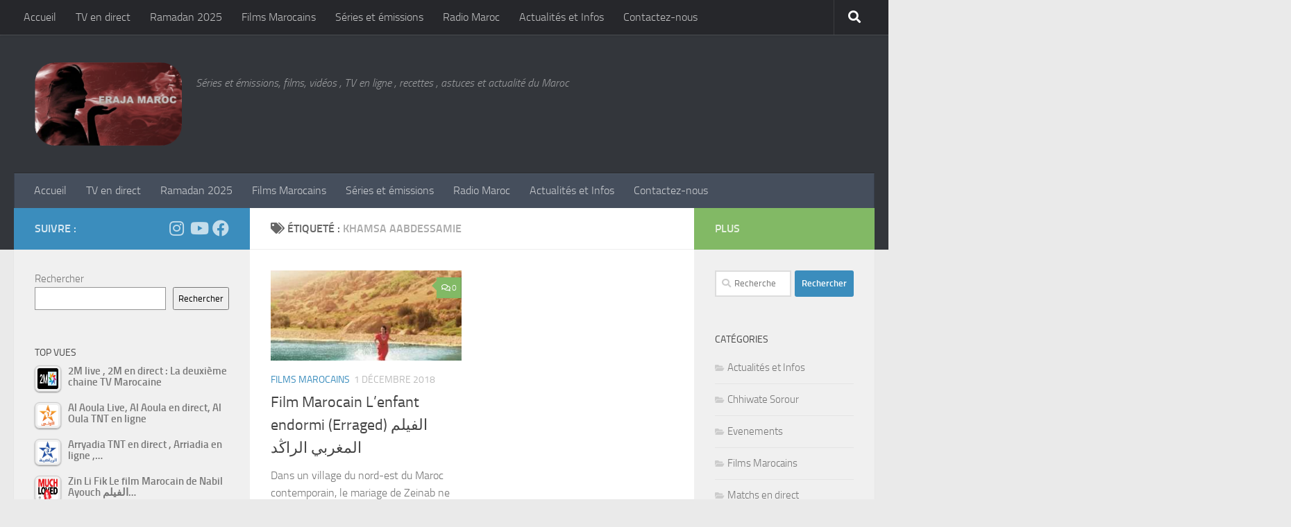

--- FILE ---
content_type: text/html; charset=utf-8
request_url: https://www.google.com/recaptcha/api2/aframe
body_size: 269
content:
<!DOCTYPE HTML><html><head><meta http-equiv="content-type" content="text/html; charset=UTF-8"></head><body><script nonce="ByBarzQqIAJWAJJjWipOZA">/** Anti-fraud and anti-abuse applications only. See google.com/recaptcha */ try{var clients={'sodar':'https://pagead2.googlesyndication.com/pagead/sodar?'};window.addEventListener("message",function(a){try{if(a.source===window.parent){var b=JSON.parse(a.data);var c=clients[b['id']];if(c){var d=document.createElement('img');d.src=c+b['params']+'&rc='+(localStorage.getItem("rc::a")?sessionStorage.getItem("rc::b"):"");window.document.body.appendChild(d);sessionStorage.setItem("rc::e",parseInt(sessionStorage.getItem("rc::e")||0)+1);localStorage.setItem("rc::h",'1762701781406');}}}catch(b){}});window.parent.postMessage("_grecaptcha_ready", "*");}catch(b){}</script></body></html>

--- FILE ---
content_type: text/css
request_url: https://foutni.com/wp-content/plugins/easy-bet/css/style.css?ver=6.8.3
body_size: 1716
content:

#easybet_all {
	display: inline-block;
width: 100%;
font-family: helvetica;
}

.easybet_match {	
	font-weight: 700;
	clear: both;
	float: left;
	width: 100%;
	background: rgba(58, 64, 86, 0.95);
	margin-bottom: 40px;
	border-radius: 20px;
	color: #fff; 
	-webkit-box-shadow: 17px 18px 21px -16px rgba(0,0,0,0.61);
-moz-box-shadow: 17px 18px 21px -16px rgba(0,0,0,0.61);
box-shadow: 17px 18px 21px -16px rgba(0,0,0,0.61);
font-size:16px;
}
.oldclosed {
	height: 60px;
	overflow: hidden;
}

.oldclosed img  { 
width: 43px !important;
margin-left: 12px !important;
margin-top: 10px !important;
max-width: none !important;
float: left;
}
.oldclosed .teams div:nth-child(3) img {
float: right;
margin-left: 0px;
}
.oldclosed .teams div:nth-child(1) {
width:42%;
}
.oldclosed .teams div:nth-child(2) {
width:14%;
}
.oldclosed .teams div:nth-child(3) {
width:42%;
}
.oldclosed .teams div {
	padding-top: 0px;

}
.oldclosed .teams span {
	height: 60px;
	display: table-cell;
	vertical-align: middle;
	padding-top: 0px;
	font-size: 13px;
	padding-left: 8px;
}


.oldclosed .czas_spotkania {
	
	height: 60px;
	border-bottom: none;
}
.oldclosed .wynik {
	background: none;
	color: #072151;
	font-size: 18px !important;
}
.oldclosed .vs {
	display: none !important;
}
.oldclosed .easybet_bet {
	display: none;
}
.old {
	cursor: pointer;
}
@media only screen and (max-width: 550px) {
	.oldclosed .teams span {
	font-size: 10px;
}
}
@media only screen and (min-width: 991px) and (max-width: 1200px){
	.oldclosed .teams span {
	font-size: 10px;
}
}

.easybet_mtop {
	background-color: #3159F5;
	padding: 16px 24px 16px 24px;
	border-radius: 16px 16px 0px 0px;
}
.easybet_mtop span {
	color: #fff;
}
.easybet_mtop span:nth-of-type(2) {
	float: right;
}
.match_l {
	float: left;
	width: 33%;
	color: #000;
	border-right: 3px solid #072151;
	min-height: 245px;
}
.match_l1 {
	border-bottom: 3px solid #072151;
	padding-bottom: 10px;
	text-transform: uppercase;
}
.czas_spotkania {
	background-color:#9a211e;
	color: #fff;
	border-radius: 20px 0 0 0;
	border-bottom: 3px solid #072151;
	padding-top: 6px;
	padding-left: 12px;
	font-size: 16px;
}
.godzina {
	margin-bottom: 5px;
display: block;
}
.easybet_place {
	width: 90%;
	text-align: center;
	color: #9b9b9b;
	text-transform: uppercase;
	border-bottom: 0.5px solid #e4e4e4;
	margin: 0 auto;
	padding: 5px;
}

.stage {
			padding-top: 6px;
	padding-left: 12px;
	border-bottom: 3px solid #072151;
	padding-bottom: 5px;
}


.match_l2 {
	padding-top: 6px;
	padding-bottom: 10px;
	float: left;
	width: 100%;
	min-height: 63px;
}
.easybet_bet_user {
	clear: both;
	color: #fff;
	float: left;
	width: 75%;
    overflow: hidden;
	border-bottom: 0.5px solid #e4e4e4;
}
.easybet_bet_result {
float: right;
padding-right: 6px;
width:25%;
text-align: center;
border-bottom: 0.5px solid #e4e4e4;
}
.info {
	cursor:help;
}
.info span {
	display: none;
	position: absolute;
	background-color: #fff;
	padding: 10px 10px 10px 10px;
	left: 15%;
}

.info:hover span {
	display: block;

}

.easybet_beted {
  color: #3159f5;
  display: block;
  width: 90%;
  max-height: 115px;
  overflow-y: auto;
  cursor: pointer;
  margin: 0 auto;
  padding: 5px 0px 0px 0px;
}
.easybet_beted:hover {
	max-height: none;
}
.typopen {
	max-height: none;
}
.bets_bbet {
	color: #000;
}
.bets_grezultat {
	color: #ba6608;
}
.bets_gwynik {
	color: green;
}
.match_p {
	float: left;
	width: 65%;
	padding-right: 5px;
}
.easybet_teams div{
	width: 33%;
	float: left;
	text-align: center;
	padding-top: 20px;
	text-transform: uppercase;
}
.easybet_teams div span{
	/* clear: both; */
	display: block;
	padding-top: 5px;
}
.easybet_teams img {
	width: 80px;
	margin: 0 auto;
	border-radius: 12px;
-webkit-box-shadow: 3px 2px 12px -4px rgba(0,0,0,0.46);
-moz-box-shadow: 3px 2px 12px -4px rgba(0,0,0,0.46);
box-shadow: 3px 2px 12px -4px rgba(0,0,0,0.46);
max-width: 80%;
}

.c_wynik {
		text-align: center;
		clear: both;
}
.c_wynik img{
	width: 40px;
	margin-left: 8px;
	margin-right: 8px;
	border: 1px solid #fff;
	height: 26px;
	}

.easybet_resault { 
	font-size: 24px;
}
	
.easybet_bet input[type=number] {
	width: 40px !important;
	text-align: center !important;
	color: #000 !important;
	font-weight: 700 !important;
	border-radius: 9px !important;
	height: 38px !important;
	margin-top: 5px !important;
	-moz-appearance: textfield !important;
	padding: 0px;
	display: inline-block;
	font-family: helvetica;
} 
input[type="number"]::-webkit-outer-spin-button,
input[type="number"]::-webkit-inner-spin-button {
    -webkit-appearance: none !important;
    margin: 0 !important;
}
.easybet_bet input[type=submit]  {
	-moz-box-shadow:inset 0px 1px 0px 0px #f5978e;
	-webkit-box-shadow:inset 0px 1px 0px 0px #f5978e;
	box-shadow:inset 0px 1px 0px 0px #f5978e;
	background:-webkit-gradient(linear, left top, left bottom, color-stop(0.05, #f24537), color-stop(1, #9a201e));
	background:-moz-linear-gradient(top, #f24537 5%, #9a201e 100%);
	background:-webkit-linear-gradient(top, #f24537 5%, #9a201e 100%);
	background:-o-linear-gradient(top, #f24537 5%, #9a201e 100%);
	background:-ms-linear-gradient(top, #f24537 5%, #9a201e 100%);
	background:linear-gradient(to bottom, #f24537 5%, #9a201e 100%);
	filter:progid:DXImageTransform.Microsoft.gradient(startColorstr='#f24537', endColorstr='#9a201e',GradientType=0);
	background-color:#f24537;
	-moz-border-radius:6px;
	-webkit-border-radius:6px;
	border-radius:6px;
	border:1px solid #d02718;
	display:inline-block;
	cursor:pointer;
	color:#ffffff;

	font-size:12px;
	font-weight:bold;
	padding:6px 24px;
	text-decoration:none;
	text-shadow:0px 1px 0px #810e05;
	margin-top: 10px;
	margin-bottom: 10px;
}

.easybet_bet {
	text-align: center !important;
	clear: both !important;
	padding-top: 5px;
	border-bottom: 0.5px solid #e4e4e4;
	width: 90%;
	margin: 0 auto;
} 
.easybet_bet span {
	color: #3159F5 !important; 
}
.well {
	min-height: none !important;
	padding: none !important;
	margin-bottom: none !important;
	background-color: none !important;
}
.easybet_rank_user {
	clear: both;
	width: 100%;
}
.easybet_rank_user span {
	display: inline-block;
	border-bottom: 1px solid #072151;
	height: 45px;
	font-weight: 700;
	padding-top: 10px;
}
.easybet_ranking > div:nth-last-child(1) span{
	border-bottom: none !important;
}

.easybet_rank_user:nth-child(1) {
	background-color: #3159F5;
  border-radius: 16px 16px 0px 0px;
}

.easybet_rank_user span:nth-child(1) {
	width: 70%;
	padding-left: 12px;
	border-right: 1px solid #072151;
}

.easybet_rank_user span:nth-child(2) {
	width: 30%;
	text-align: center;
}
.easybet_current_user { 
	color: #1bd22f;
}
.easybet_ranking {
	background-color: rgba(58, 64, 86, 0.95);
	color: #fff;
	border-radius: 12px;
	border-radius: 20px;
		-webkit-box-shadow: 17px 18px 21px -16px rgba(0,0,0,0.61);
-moz-box-shadow: 17px 18px 21px -16px rgba(0,0,0,0.61);
box-shadow: 17px 18px 21px -16px rgba(0,0,0,0.61);
}
.easybet_rank_user:nth-child(1) {
	text-transform: uppercase;
	font-size: 16px;

}
.easybet_rank_user:nth-child(2) {
	 color:#007cbe;
}
.easybet_rank_user {
font-size: 16px;
}


#easybet_statistic_table th, td {
    text-align: center !important;
    background-color: white
}
#easybet_statistic_table {
  position: relative;
  width: 400px !important;
  overflow: hidden;
  color: #000;
  font-size: 16px;
  }
#easybet_statistic_table thead {
  position: relative;
  display: block;
  width: 400px;
  overflow: visible;
}
#easybet_statistic_table thead th {
  min-width: 90px;
  height: 40px;
  padding: unset !important;
  background-color: lightcyan;
  background-color: darkslateblue;
color: whitesmoke;
min-width: 100px;
font-size: 12px;
}
#easybet_statistic_table thead th:nth-child(1) {
  position: relative;
  display: block;
  height: 40px;
  padding-top: 20px;
  width:160px;
}
#easybet_statistic_table tbody {
  position: relative;
  display: block;
  width: 800px;
  height: 500px;
  overflow: scroll;
}
#easybet_statistic_table tbody td {
  min-width: 100px;
  padding: unset !important;
}
#easybet_statistic_table tbody tr td:nth-child(1) {
  position: relative;
  display: block;
  min-width: 90px;
  width: 161px;
}
#easybet_statistic_table > thead:nth-child(1) > tr:nth-child(1) > th:nth-child(1) 
{visibility: hidden;
}
#easybet_statistic_table > tbody:nth-child(2) > tr > td:nth-child(1) {
	background-color: darkslateblue;
color: whitesmoke;
	height: 47px;
}

.bad_bet {
background-color: rgba(253, 255, 200, 0.5);
}
.good_bet {
	background-color: rgba(82, 255, 117, 0.64);
}
.good_result {
	background-color: rgba(251, 213, 5, 0.79);
}
.stats_points {
	font-size: 12px;
}

